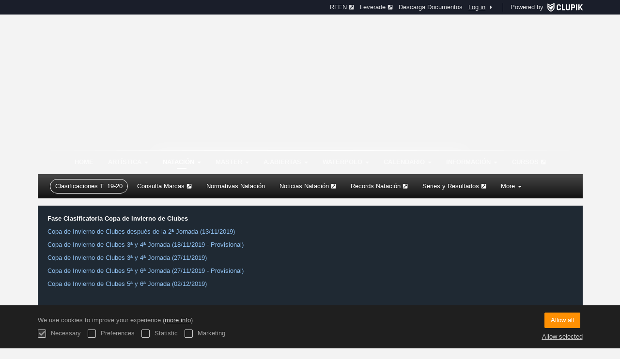

--- FILE ---
content_type: text/html; charset=UTF-8
request_url: https://natacion.fenacyl.es/en/section/clasificacionesterritorialesnatacion1920
body_size: 7181
content:
<!DOCTYPE html>
<html prefix="og: http://ogp.me/ns# fb: http://ogp.me/ns/fb#" lang="en">
	<head>
		<meta charset="utf-8">

				<meta http-equiv="X-UA-Compatible" content="IE=edge">
		<meta name="apple-mobile-web-app-capable" content="yes">
		<meta name="viewport" content="width=device-width, initial-scale=1">

				<title>Clasificaciones T. 19-20 | Federaci&oacute;n de Castilla y Le&oacute;n Nataci&oacute;n</title>
		<meta name="description" content="All the information on Clasificaciones T. 19-20 Federaci&oacute;n de Castilla y Le&oacute;n Nataci&oacute;n">
		<meta name="keywords" content="Clupik, sport, awards, medals, tournament">
		<meta name="author" content="Clupik">
		<meta name="generator" content="Clupik">
				<link rel="shortcut icon" href="https://cdn.leverade.com/files/Lh4QYzFs2P.16x16.R.O.ICO.ico">

					<link rel="canonical" href="https://natacion.fenacyl.es/en/section/clasificacionesterritorialesnatacion1920">
			<link rel="alternate" href="https://natacion.fenacyl.es/section/clasificacionesterritorialesnatacion1920" hreflang="x-default">
			<link rel="alternate" href="https://natacion.fenacyl.es/ca/section/clasificacionesterritorialesnatacion1920" hreflang="ca">
			<link rel="alternate" href="https://natacion.fenacyl.es/de/section/clasificacionesterritorialesnatacion1920" hreflang="de">
			<link rel="alternate" href="https://natacion.fenacyl.es/en/section/clasificacionesterritorialesnatacion1920" hreflang="en">
			<link rel="alternate" href="https://natacion.fenacyl.es/es/section/clasificacionesterritorialesnatacion1920" hreflang="es">
			<link rel="alternate" href="https://natacion.fenacyl.es/eu/section/clasificacionesterritorialesnatacion1920" hreflang="eu">
			<link rel="alternate" href="https://natacion.fenacyl.es/fr/section/clasificacionesterritorialesnatacion1920" hreflang="fr">
			<link rel="alternate" href="https://natacion.fenacyl.es/it/section/clasificacionesterritorialesnatacion1920" hreflang="it">
			<link rel="alternate" href="https://natacion.fenacyl.es/pt/section/clasificacionesterritorialesnatacion1920" hreflang="pt">
	
		
		<link href="https://accounts.leverade.com/css/font-awesome.css?id=f8ba4434483ee01b1e53" media="all" type="text/css" rel="stylesheet">


<link href="https://static.leverade.com/css/d12d218010075cfe3d4a9c7d1c1bb30b.css?t=7" media="all" type="text/css" rel="stylesheet">



					<link href="https://natacion.fenacyl.es/en/custom-stylesheet.css?c=%2399ccff&amp;7c79b6bddb286d34d9a1b3c3f9f440a2&amp;63a5c4ae" media="all" type="text/css" rel="stylesheet">
	
	
	
		
		<!--[if lt IE 9]>
			<script src="https://oss.maxcdn.com/html5shiv/3.7.2/html5shiv.min.js"></script>
			<script src="https://oss.maxcdn.com/respond/1.4.2/respond.min.js"></script>
		<![endif]-->

		<meta property="og:url" content="https://natacion.fenacyl.es/en/section/clasificacionesterritorialesnatacion1920">
		<meta property="og:site_name" content="Federaci&oacute;n de Castilla y Le&oacute;n Nataci&oacute;n">
		<meta property="og:title" content="Clasificaciones T. 19-20 | Federaci&oacute;n de Castilla y Le&oacute;n Nataci&oacute;n">
		<meta property="og:description" content="All the information on Clasificaciones T. 19-20 Federaci&oacute;n de Castilla y Le&oacute;n Nataci&oacute;n">
		<meta property="og:image" content="https://cdn.leverade.com/files/AVqNn87bId.550x160.R.O.png">
		<meta property="og:type" content="website">
		<meta property="og:locale" content="en_US">
					<meta property="og:locale:alternate" content="ca_ES">
					<meta property="og:locale:alternate" content="de_DE">
					<meta property="og:locale:alternate" content="es_ES">
					<meta property="og:locale:alternate" content="eu_ES">
					<meta property="og:locale:alternate" content="fr_FR">
					<meta property="og:locale:alternate" content="it_IT">
					<meta property="og:locale:alternate" content="pt_BR">
		
		
		<meta name="twitter:card" content="summary_large_image">
				
		<link rel="apple-touch-icon" sizes="57x57" href="https://cdn.leverade.com/files/Lh4QYzFs2P.57x57.R.O.png">
		<link rel="apple-touch-icon" sizes="60x60" href="https://cdn.leverade.com/files/Lh4QYzFs2P.60x60.R.O.png">
		<link rel="apple-touch-icon" sizes="72x72" href="https://cdn.leverade.com/files/Lh4QYzFs2P.72x72.R.O.png">
		<link rel="apple-touch-icon" sizes="76x76" href="https://cdn.leverade.com/files/Lh4QYzFs2P.76x76.R.O.png">
		<link rel="apple-touch-icon" sizes="114x114" href="https://cdn.leverade.com/files/Lh4QYzFs2P.114x114.R.O.png">
		<link rel="apple-touch-icon" sizes="120x120" href="https://cdn.leverade.com/files/Lh4QYzFs2P.120x120.R.O.png">
		<link rel="apple-touch-icon" sizes="144x144" href="https://cdn.leverade.com/files/Lh4QYzFs2P.144x144.R.O.png">
		<link rel="apple-touch-icon" sizes="152x152" href="https://cdn.leverade.com/files/Lh4QYzFs2P.152x152.R.O.png">
		<link rel="apple-touch-icon" sizes="180x180" href="https://cdn.leverade.com/files/Lh4QYzFs2P.180x180.R.O.png">
		<link rel="icon" type="image/png" sizes="192x192"  href="https://cdn.leverade.com/files/Lh4QYzFs2P.192x192.R.O.png">
		<link rel="icon" type="image/png" sizes="32x32" href="https://cdn.leverade.com/files/Lh4QYzFs2P.32x32.R.O.png">
		<link rel="icon" type="image/png" sizes="96x96" href="https://cdn.leverade.com/files/Lh4QYzFs2P.96x96.R.O.png">
		<link rel="icon" type="image/png" sizes="16x16" href="https://cdn.leverade.com/files/Lh4QYzFs2P.16x16.R.O.png">
		<link rel="manifest" href="https://natacion.fenacyl.es/en/manifest.json">
		<meta name="msapplication-TileColor" content="#ffffff">
		<meta name="msapplication-TileImage" content="https://cdn.leverade.com/files/Lh4QYzFs2P.144x144.R.O.png">
		<meta name="theme-color" content="#99ccff">
	</head>
	<body data-path="/section/clasificacionesterritorialesnatacion1920" class="gray" itemscope="itemscope" itemtype="http://schema.org/WebPage">
					<div class="prewrap">
		
					<div class="wrapper">
		
									<script src="https://natacion.fenacyl.es/en/js/analytics.js?m=278717"></script>

									<header class="navbar navbar-fixed-top navbar-default" role="banner">
				<nav class="container" role="navigation">
	<div class="navbar-header navbar-right">
		<p class="navbar-text">Powered by</p>
		<a class="navbar-brand" href="https://clupik.pro/en/">
			<img alt="Clupik" src="https://static.leverade.com/img/brand-logo-white.svg">
		</a>
	</div>
	<div id="custom-top-navbar-header" class="navbar-header navbar-left">
		<button aria-label="menu" id="top-header-navbar-button" type="button" class="navbar-toggle collapsed" data-toggle="collapse" data-target="#custom-top-navbar">
			<i class="fa fa-bars"></i>
		</button>
	</div>
	<div id="custom-top-navbar" class="collapse navbar-collapse navbar-right">
		<ul class="nav navbar-nav ">
							<li><a class ="btn btn-default" href="https://rfen.es/" target="_blank">RFEN<span class="small quarter-padd-left"><i class="fa fa-external-link-square"></i></span></a></li>							<li><a class ="btn btn-default" href="https://leverade.com/es/" target="_blank">Leverade<span class="small quarter-padd-left"><i class="fa fa-external-link-square"></i></span></a></li>							<li><a class ="btn btn-default" href="https://natacion.fenacyl.es/en/section/descarga-documentos">Descarga Documentos</a></li>					</ul>
		<ul class="nav navbar-nav">
							<li>
					<a class="upper-navbar__login-button" href="https://clupik.pro/en/oauth/request_token?client_id=278717&redirect_uri=https%3A%2F%2Fnatacion.fenacyl.es%2Foauth%2Fcallback&redirect=https%3A%2F%2Fnatacion.fenacyl.es%2Fen%2Fsection%2Fclasificacionesterritorialesnatacion1920">
						<span class="underline">Log in</span><!--
						--><small class="half-padd-left"><i class="fa fa-caret-right"></i></small>
					</a>
				</li>
					</ul>
	</div>
</nav>
			</header>
			
			
									<div id="manager-header" class="no-print">
		<div class="navigation">
		<div class="gradient">
			<div class="container">
				<div>
						<img src="https://cdn.leverade.com/thumbnails/Oa5IEdbCP38B.90x90.jpg">
					<div>
									<h1><a href="https://natacion.fenacyl.es">Federación de Castilla y León Natación</a></h1>
		<p>Manager</p>
					</div>
				</div>
								<div></div>
				<nav>
					<ul class="ml-menu underlined"><li><a class="" data-slug="inicio" href="https://natacion.fenacyl.es/en/">Home</a></li><li><div class="triggers-container"><div class="dropdown" data-slug="artistica"><a href="#" class="dropdown-toggle" data-toggle="dropdown">Artística <span class="caret"></span></a><ul class="dropdown-menu dropdown-menu-right"><li><a class="" data-slug="normativas-natacion-artistica" href="https://natacion.fenacyl.es/en/section/normativas-natacion-artistica">Normativas Natación Artística</a></li><li><a class="" data-slug="noticias-natacion-artistica" href="https://fenacyl.org/es/posts/tag/1922-artistica" target="_blank">Noticias Natación Artística<span class="small quarter-padd-left"><i class="fa fa-external-link-square"></i></span></a></li></ul></div></div></li><li><div class="triggers-container"><div class="dropdown" data-slug="natacion"><a href="#" class="dropdown-toggle active" data-toggle="dropdown">Natación <span class="caret"></span></a><ul class="dropdown-menu dropdown-menu-right"><li><a class="active" data-slug="clasificacionesterritorialesnatacion1920" href="https://natacion.fenacyl.es/en/section/clasificacionesterritorialesnatacion1920">Clasificaciones T. 19-20</a></li><li><a class="" data-slug="resultados-natacion" href="https://fenacyl.org/competitions/swimming/results/licenses?filters=office.id%3A1150" target="_blank">Consulta Marcas<span class="small quarter-padd-left"><i class="fa fa-external-link-square"></i></span></a></li><li><a class="" data-slug="normativas-natacion" href="https://natacion.fenacyl.es/en/section/normativas-natacion">Normativas Natación</a></li><li><a class="" data-slug="noticias-natacion" href="https://fenacyl.org/es/posts/tag/1486-natacion" target="_blank">Noticias Natación<span class="small quarter-padd-left"><i class="fa fa-external-link-square"></i></span></a></li><li><a class="" data-slug="records-natacion" href="https://fenacyl.org/competitions/swimming/recordlists/" target="_blank">Records Natación<span class="small quarter-padd-left"><i class="fa fa-external-link-square"></i></span></a></li><li><a class="" data-slug="series-y-resultados" href="https://fenacyl.org/es/section/calendario-19-20" target="_blank">Series y Resultados<span class="small quarter-padd-left"><i class="fa fa-external-link-square"></i></span></a></li><li><a class="" data-slug="clasificacionesterritorialesnatacion1819" href="https://natacion.fenacyl.es/en/section/clasificacionesterritorialesnatacion1819">Clasificaciones T. 18-19</a></li></ul></div></div></li><li><div class="triggers-container"><div class="dropdown" data-slug="master"><a href="#" class="dropdown-toggle" data-toggle="dropdown">MASTER <span class="caret"></span></a><ul class="dropdown-menu dropdown-menu-right"><li><a class="" data-slug="resultadosmaster" href="https://fenacyl.org/competitions/swimming/results/licenses?filters=office.id%3A1151" target="_blank">Consulta Marcas<span class="small quarter-padd-left"><i class="fa fa-external-link-square"></i></span></a></li><li><a class="" data-slug="normativas-master" href="https://natacion.fenacyl.es/en/section/normativas-master">Normativas MASTER</a></li><li><a class="" data-slug="noticias-master" href="https://fenacyl.org/es/posts/tag/2253-master" target="_blank">Noticias MASTER<span class="small quarter-padd-left"><i class="fa fa-external-link-square"></i></span></a></li><li><a class="" data-slug="rankings-master" href="https://natacion.fenacyl.es/en/section/rankings-master">Rankings MASTER</a></li><li><a class="" data-slug="records-master" href="https://fenacyl.org/competitions/swimming/recordlists/91/recordlistrules/" target="_blank">Records MASTER<span class="small quarter-padd-left"><i class="fa fa-external-link-square"></i></span></a></li></ul></div></div></li><li><div class="triggers-container"><div class="dropdown" data-slug="abiertas"><a href="#" class="dropdown-toggle" data-toggle="dropdown">A.Abiertas <span class="caret"></span></a><ul class="dropdown-menu dropdown-menu-right"><li><a class="" data-slug="normativas-aguas-abiertas" href="https://natacion.fenacyl.es/en/section/normativas-aguas-abiertas">Normativas Aguas Abiertas</a></li><li><a class="" data-slug="noticias-aguas-abiertas" href="https://fenacyl.org/es/posts/tag/1926-aguas-abiertas" target="_blank">Noticias Aguas Abiertas<span class="small quarter-padd-left"><i class="fa fa-external-link-square"></i></span></a></li></ul></div></div></li><li><div class="triggers-container"><div class="dropdown" data-slug="waterpolo"><a href="#" class="dropdown-toggle" data-toggle="dropdown">Waterpolo <span class="caret"></span></a><ul class="dropdown-menu dropdown-menu-right"><li><a class="" data-slug="waterpolo" href="https://fenacyl.org/tournaments?season=2621&sport=14&tournament_status=" target="_blank">Competiciones Waterpolo<span class="small quarter-padd-left"><i class="fa fa-external-link-square"></i></span></a></li><li><a class="" data-slug="normativas-waterpolo" href="https://natacion.fenacyl.es/en/section/normativas-waterpolo">Normativas Waterpolo</a></li><li><a class="" data-slug="noticias-waterpolo" href="https://fenacyl.org/es/posts/tag/1459-waterpolo" target="_blank">Noticias Waterpolo<span class="small quarter-padd-left"><i class="fa fa-external-link-square"></i></span></a></li><li><a class="" data-slug="afiliacion-wp" href="https://hub.isquad.es/" target="_blank">Afiliación<span class="small quarter-padd-left"><i class="fa fa-external-link-square"></i></span></a></li></ul></div></div></li><li><div class="triggers-container"><div class="dropdown" data-slug="calendario"><a href="#" class="dropdown-toggle" data-toggle="dropdown">Calendario <span class="caret"></span></a><ul class="dropdown-menu dropdown-menu-right"><li><a class="" data-slug="calendario-19-20" href="https://natacion.fenacyl.es/en/section/calendario-19-20">Calendario 19_20</a></li><li><a class="" data-slug="calendario" href="https://sites.google.com/fenacyl.org/calendario1819/p%C3%A1gina-principal" target="_blank">Calendario Interactivo<span class="small quarter-padd-left"><i class="fa fa-external-link-square"></i></span></a></li><li><a class="" data-slug="calendario1819" href="https://natacion.fenacyl.es/en/section/calendario1819">Calendario Series y Resultados 18_19</a></li></ul></div></div></li><li><div class="triggers-container"><div class="dropdown" data-slug="informacion"><a href="#" class="dropdown-toggle" data-toggle="dropdown">Información <span class="caret"></span></a><ul class="dropdown-menu dropdown-menu-right"><li><a class="" data-slug="convocatoria-asambleas" href="https://natacion.fenacyl.es/en/section/convocatoria-asambleas">Convocatoria Asambleas</a></li><li><a class="" data-slug="infofederacion" href="https://natacion.fenacyl.es/en/section/infofederacion">Federación</a></li><li><a class="" data-slug="info-ct" href="https://natacion.fenacyl.es/en/section/info-ct">Centro Tecnificación</a></li></ul></div></div></li><li><a class="" data-slug="cursos" href="https://fenacyl.org/es/posts/tag/1797-cursos" target="_blank">Cursos<span class="small quarter-padd-left"><i class="fa fa-external-link-square"></i></span></a></li><li class="dropdown hidden"><a href="#" class="dropdown-toggle" data-toggle="dropdown"  ><span class="hidden-xs">More</span><span class="visible-xs-inline">Menu</span> <span class="caret"></span></a><ul  class="dropdown-menu dropdown-menu-right"></ul></li></ul>				</nav>
			</div>
		</div>
	</div>
	<div class="navbar navbar-inverse marginless text-center">
		<div class="container">
			<div class="auto-row">
				<div class="col-max">
					<ul class="ml-menu"><li><a class="active" data-slug="clasificacionesterritorialesnatacion1920" href="https://natacion.fenacyl.es/en/section/clasificacionesterritorialesnatacion1920">Clasificaciones T. 19-20</a></li><li><a class="" data-slug="resultados-natacion" href="https://fenacyl.org/competitions/swimming/results/licenses?filters=office.id%3A1150" target="_blank">Consulta Marcas<span class="small quarter-padd-left"><i class="fa fa-external-link-square"></i></span></a></li><li><a class="" data-slug="normativas-natacion" href="https://natacion.fenacyl.es/en/section/normativas-natacion">Normativas Natación</a></li><li><a class="" data-slug="noticias-natacion" href="https://fenacyl.org/es/posts/tag/1486-natacion" target="_blank">Noticias Natación<span class="small quarter-padd-left"><i class="fa fa-external-link-square"></i></span></a></li><li><a class="" data-slug="records-natacion" href="https://fenacyl.org/competitions/swimming/recordlists/" target="_blank">Records Natación<span class="small quarter-padd-left"><i class="fa fa-external-link-square"></i></span></a></li><li><a class="" data-slug="series-y-resultados" href="https://fenacyl.org/es/section/calendario-19-20" target="_blank">Series y Resultados<span class="small quarter-padd-left"><i class="fa fa-external-link-square"></i></span></a></li><li><a class="" data-slug="clasificacionesterritorialesnatacion1819" href="https://natacion.fenacyl.es/en/section/clasificacionesterritorialesnatacion1819">Clasificaciones T. 18-19</a></li><li class="dropdown hidden"><a href="#" class="dropdown-toggle" data-toggle="dropdown"  ><span class="hidden-xs">More</span><span class="visible-xs-inline">Menu</span> <span class="caret"></span></a><ul  class="dropdown-menu dropdown-menu-right"></ul></li></ul>				</div>
			</div>
		</div>
	</div>
	</div>
																<main class="container">
								
			<div class="row">
			<div class="col-xs-12">
	
		<div class="box-info section-content">
					<p><strong>Fase Clasificatoria Copa de Invierno de Clubes</strong></p>
<p><a href="https://cdn.leverade.com/files/jOyiMBwDqr.pdf">Copa de Invierno de Clubes después de la 2ª Jornada (13/11/2019)</a></p>
<p><a href="https://cdn.leverade.com/files/q06FFh2O6E.pdf">Copa de Invierno de Clubes 3ª y 4ª Jornada (18/11/2019 - Provisional)</a></p>
<p><a href="https://cdn.leverade.com/files/o1txJp6nNU.pdf">Copa de Invierno de Clubes 3ª y 4ª Jornada (27/11/2019)</a></p>
<p><a href="https://cdn.leverade.com/files/dfFGN51qLk.pdf">Copa de Invierno de Clubes 5ª y 6ª Jornada (27/11/2019 - Provisional)</a></p>
<p><a href="https://cdn.leverade.com/files/qazSB24q6v.pdf">Copa de Invierno de Clubes 5ª y 6ª Jornada (02/12/2019)</a></p>
<p> </p>
<p><strong>Liga Territorial Infantil</strong></p>
<p><a href="https://cdn.leverade.com/files/IykbYs0PKU.pdf">Liga Territorial Infantil después de la 1ª Jornada (05/12/2019)</a> </p>
<p><a href="https://cdn.leverade.com/files/jihnx7tV6R.pdf">Liga Territorial Infantil después de la 2ª Jornada (27/01/2020)</a> </p>
<p> </p>
<p><strong>Liga Territorial Alevín</strong></p>
<p><a href="https://cdn.leverade.com/files/4XuOpuahm8.pdf">Liga Territorial Alevín después de la 1ª Jornada (31/10/2019)</a> </p>
<p><a href="https://cdn.leverade.com/files/4XuOpuahm8.pdf">Liga Territorial Alevín después de la 2ª Jornada (05/12/2019)</a> </p>
<p><a href="https://cdn.leverade.com/files/V5GCCM4FM5.pdf">Liga Territorial Alevín después de la 3ª Jornada (27/01/2020)</a> </p>
<p> </p>
<p><strong>Liga Territorial Benjamín</strong></p>
<p><a href="https://cdn.leverade.com/files/0ICDtqRiYr.pdf">Liga Territorial Benjamín después de la 1ª Jornada (22/11/2019)</a> </p>
<p><a href="https://cdn.leverade.com/files/AeBfVEapZ3.pdf">Liga Territorial Benjamín después de la 2ª Jornada (27/12/2019)</a></p>
<p><a href="https://cdn.leverade.com/files/7Oz04jysEG.pdf">Liga Territorial Benjamín después de la 3ª Jornada (27/01/2020)</a></p>							<div class="ml-table ml-table-files bordered manager-section-table-files">
				<div class="ml-bottom">
			<div class="ml-secondary-inputs">
				<input type="hidden" name="type" value="106">				<input type="hidden" name="id" value="4646">								<input type="hidden" name="rows" value="50">															</div>
			<div class="ml-tertiary-inputs">
				<input type="hidden" name="actual" value="1">			</div>
			<div class="table-responsive">
									<table class="table tablestyle-ef75 tabletype-public">
						<thead>
							<tr>
																																																									<th class="colstyle-nombre ml-trigger" ml-method="GET" ml-controller="https://natacion.fenacyl.es/en/ajax/table-sort-column" ml-source=".ml-table .ml-secondary-inputs" ml-destination=".ml-table .ml-bottom" ml-position="replace"><span>Name</span><input type="hidden" name="column" value="nombre.asc"></th>																																																																				<th class="colstyle-tamano ml-trigger" ml-method="GET" ml-controller="https://natacion.fenacyl.es/en/ajax/table-sort-column" ml-source=".ml-table .ml-secondary-inputs" ml-destination=".ml-table .ml-bottom" ml-position="replace"><span>Size</span><input type="hidden" name="column" value="tamano.asc"></th>																																																																				<th class="colstyle-fecha ml-trigger" ml-method="GET" ml-controller="https://natacion.fenacyl.es/en/ajax/table-sort-column" ml-source=".ml-table .ml-secondary-inputs" ml-destination=".ml-table .ml-bottom" ml-position="replace"><span>Date</span><input type="hidden" name="column" value="fecha.asc"></th>																																		</tr>
						</thead>
						<tbody data-link="row" class="rowlink">
																							<tr>
																																																																																																																																																	<td class="colstyle-nombre">
																																																																		<a href="https://cdn.leverade.com/files/jOyiMBwDqr.pdf" target="_top">
															<span class="sr-only">Look</span>
														</a>
																																					<i class="fa fa-file-pdf-o fa-color-pdf"></i>1ª 2ª J. VII Copa de Clubes de Invierno 19_20											</td>
																																																													<td class="colstyle-tamano">
																								597.92 KB											</td>
																																																													<td class="colstyle-fecha">
																								11/19/2019											</td>
																											</tr>
																							<tr>
																																																																																																																																																	<td class="colstyle-nombre">
																																																																		<a href="https://cdn.leverade.com/files/q06FFh2O6E.pdf" target="_top">
															<span class="sr-only">Look</span>
														</a>
																																					<i class="fa fa-file-pdf-o fa-color-pdf"></i>3ª 4ª J. VII Copa de Clubes Invierno (Provisional)											</td>
																																																													<td class="colstyle-tamano">
																								391.36 KB											</td>
																																																													<td class="colstyle-fecha">
																								11/18/2019											</td>
																											</tr>
																							<tr>
																																																																																																																																																	<td class="colstyle-nombre">
																																																																		<a href="https://cdn.leverade.com/files/o1txJp6nNU.pdf" target="_top">
															<span class="sr-only">Look</span>
														</a>
																																					<i class="fa fa-file-pdf-o fa-color-pdf"></i>3ª y 4ª J. VII Copa Castilla y León de Clubes											</td>
																																																													<td class="colstyle-tamano">
																								671.56 KB											</td>
																																																													<td class="colstyle-fecha">
																								11/27/2019											</td>
																											</tr>
																							<tr>
																																																																																																																																																	<td class="colstyle-nombre">
																																																																		<a href="https://cdn.leverade.com/files/dfFGN51qLk.pdf" target="_top">
															<span class="sr-only">Look</span>
														</a>
																																					<i class="fa fa-file-pdf-o fa-color-pdf"></i>5ª y 6ª J. VII Copa Castilla y León de Clubes (Provisional)											</td>
																																																													<td class="colstyle-tamano">
																								634.06 KB											</td>
																																																													<td class="colstyle-fecha">
																								11/27/2019											</td>
																											</tr>
																							<tr>
																																																																																																																																																	<td class="colstyle-nombre">
																																																																		<a href="https://cdn.leverade.com/files/qazSB24q6v.pdf" target="_top">
															<span class="sr-only">Look</span>
														</a>
																																					<i class="fa fa-file-pdf-o fa-color-pdf"></i>5ª y 6ª J. VII Copa Castilla y León de Clubes											</td>
																																																													<td class="colstyle-tamano">
																								583.70 KB											</td>
																																																													<td class="colstyle-fecha">
																								12/02/2019											</td>
																											</tr>
																							<tr>
																																																																																																																																																	<td class="colstyle-nombre">
																																																																		<a href="https://cdn.leverade.com/files/IykbYs0PKU.pdf" target="_top">
															<span class="sr-only">Look</span>
														</a>
																																					<i class="fa fa-file-pdf-o fa-color-pdf"></i>1ª J. Liga Territorial Infantil 19_20											</td>
																																																													<td class="colstyle-tamano">
																								175.11 KB											</td>
																																																													<td class="colstyle-fecha">
																								12/07/2019											</td>
																											</tr>
																							<tr>
																																																																																																																																																	<td class="colstyle-nombre">
																																																																		<a href="https://cdn.leverade.com/files/jihnx7tV6R.pdf" target="_top">
															<span class="sr-only">Look</span>
														</a>
																																					<i class="fa fa-file-pdf-o fa-color-pdf"></i>Liga Territorial Infantil después de la 2ª Jornada 27_01_2020											</td>
																																																													<td class="colstyle-tamano">
																								238.14 KB											</td>
																																																													<td class="colstyle-fecha">
																								01/27/2020											</td>
																											</tr>
																							<tr>
																																																																																																																																																	<td class="colstyle-nombre">
																																																																		<a href="https://cdn.leverade.com/files/4XuOpuahm8.pdf" target="_top">
															<span class="sr-only">Look</span>
														</a>
																																					<i class="fa fa-file-pdf-o fa-color-pdf"></i>1ª J. Liga Territorial Alevín 19_20											</td>
																																																													<td class="colstyle-tamano">
																								187.22 KB											</td>
																																																													<td class="colstyle-fecha">
																								12/07/2019											</td>
																											</tr>
																							<tr>
																																																																																																																																																	<td class="colstyle-nombre">
																																																																		<a href="https://cdn.leverade.com/files/gf1ngU5mSJ.pdf" target="_top">
															<span class="sr-only">Look</span>
														</a>
																																					<i class="fa fa-file-pdf-o fa-color-pdf"></i>2ª J. Liga Territorial Alevín 19_20											</td>
																																																													<td class="colstyle-tamano">
																								226.91 KB											</td>
																																																													<td class="colstyle-fecha">
																								12/07/2019											</td>
																											</tr>
																							<tr>
																																																																																																																																																	<td class="colstyle-nombre">
																																																																		<a href="https://cdn.leverade.com/files/V5GCCM4FM5.pdf" target="_top">
															<span class="sr-only">Look</span>
														</a>
																																					<i class="fa fa-file-pdf-o fa-color-pdf"></i>Liga Territorial Alevín después de la 3ª Jornada 27_01_2020											</td>
																																																													<td class="colstyle-tamano">
																								374.15 KB											</td>
																																																													<td class="colstyle-fecha">
																								01/27/2020											</td>
																											</tr>
																							<tr>
																																																																																																																																																	<td class="colstyle-nombre">
																																																																		<a href="https://cdn.leverade.com/files/0ICDtqRiYr.pdf" target="_top">
															<span class="sr-only">Look</span>
														</a>
																																					<i class="fa fa-file-pdf-o fa-color-pdf"></i>1ª J. Liga Territorial Benjamín 19_20											</td>
																																																													<td class="colstyle-tamano">
																								219.13 KB											</td>
																																																													<td class="colstyle-fecha">
																								12/07/2019											</td>
																											</tr>
																							<tr>
																																																																																																																																																	<td class="colstyle-nombre">
																																																																		<a href="https://cdn.leverade.com/files/AeBfVEapZ3.pdf" target="_top">
															<span class="sr-only">Look</span>
														</a>
																																					<i class="fa fa-file-pdf-o fa-color-pdf"></i>2ª J. Liga Territorial Benjamín 19_20											</td>
																																																													<td class="colstyle-tamano">
																								305.10 KB											</td>
																																																													<td class="colstyle-fecha">
																								12/27/2019											</td>
																											</tr>
																							<tr>
																																																																																																																																																	<td class="colstyle-nombre">
																																																																		<a href="https://cdn.leverade.com/files/7Oz04jysEG.pdf" target="_top">
															<span class="sr-only">Look</span>
														</a>
																																					<i class="fa fa-file-pdf-o fa-color-pdf"></i>Liga Territorial Benajamín después de la 3ª Jornada 27_01_2020											</td>
																																																													<td class="colstyle-tamano">
																								205.99 KB											</td>
																																																													<td class="colstyle-fecha">
																								01/27/2020											</td>
																											</tr>
													</tbody>
					</table>
							</div>
							<div class="ml-aux">
					<div class="ml-left">
						<span>13 / 13</span>
																	</div>
					<div class="ml-right">
						<span>Go to <span class="ml-trigger" ml-original-tag="input" ml-input-type="text" ml-method="GET" ml-controller="https://natacion.fenacyl.es/en/ajax/table-page" ml-source=".ml-table .ml-secondary-inputs" ml-destination=".ml-table .ml-bottom" ml-position="replace"><input value="1" class="form-control" type="text" name="input"></span> of 1</span>
						<span>Show <span class="ml-trigger" ml-original-tag="select" ml-method="GET" ml-controller="https://natacion.fenacyl.es/en/ajax/table-set-max-rows" ml-source=".ml-table .ml-secondary-inputs" ml-destination=".ml-table .ml-bottom" ml-position="replace"><select data-dropup-auto="false" class="form-control dropup" name="select"><option value="10">10</option><option value="25">25</option><option value="50" selected="selected">50</option><option value="100">100</option><option value="500">500</option></select></span></span>
					</div>
				</div>
					</div>
	</div>
			</div>

							</div>
			<div class="col-xs-12 no-print">
									<div class="row">
																										</div>
							</div>
		</div>
	
					
			<div id="widget-3373" class="carousel slide" data-ride="carousel">
		<div class="carousel-inner">
					<div class="item active">
				<div class="row">
											<div class="col-xs-2 col-xs-offset-2">
														<a href="https://www.jcyl.es/" target="_blank">
								<img src="https://cdn.leverade.com/files/ACwHFPVH0d.340x340.A.O.png" alt="Junta Castilla y León" class="img-responsive img-center">
							</a>
						</div>
											<div class="col-xs-2">
														<a href="http://www.turbo.es" target="_blank">
								<img src="https://cdn.leverade.com/files/BBsxKb8jL9.340x340.A.O.jpg" alt="Turbo" class="img-responsive img-center">
							</a>
						</div>
											<div class="col-xs-2">
														<a href="http://www.uemc.es/?utm_source=FEDNATACIONCYL&amp;utm_medium=banner&amp;utm_content=&amp;utm_campaign=FEDNATACIONCYL" target="_blank">
								<img src="https://cdn.leverade.com/files/SwJNziCQoU.340x340.A.O.png" alt="UEMC" class="img-responsive img-center">
							</a>
						</div>
											<div class="col-xs-2">
														<a href="https://www.afedecyl.com/" target="_blank">
								<img src="https://cdn.leverade.com/files/IZeh2y7Tmk.340x340.A.O.jpg" alt="AFEDECYL" class="img-responsive img-center">
							</a>
						</div>
									</div>
			</div>
			</div>
</div>
				</main>

			
						<div class="nocss">
				<hr>
				Your browser was unable to load all of our website's resources. This is probably due to a firewall, a proxy or one of your browser's addons or settings.<br><br>You can press Ctrl + F5 or Ctrl + Shift + R to force your browser to reload them. If this does not work, try using a different browser or contact your system administrator or ISP to solve this problem.				<hr>
			</div>
			<noscript class="container">
				<div class="box-info">
					Your browser does not support JavaScript currently. This can happen due to a firewall, a proxy, one of your browser's addons, settings or because it does not support it natively.<br><br>This website relies extensively on this technology and does not work properly when it is disabled so we strongly recommend you to use another browser with JavaScript support, enable it on this website or contact your system administrator or ISP to solve this problem.				</div>
				<hr class="nocss">
			</noscript>

						<div class="push"></div>
			</div>
				<footer role="contentinfo" itemscope="itemscope" itemtype="http://schema.org/WPFooter">
		<div class="container">
						<div>
			<span>2026 Federación de Castilla y León Natación</span>
			<span class="dropdown dropup">
				<a href="#" class="dropdown-toggle light-footer-custom-domain" data-toggle="dropdown">Language</a>
				<span class="caret"></span>
				<ul class="dropdown-menu">
											<li>
							<a href="https://natacion.fenacyl.es/ca/section/clasificacionesterritorialesnatacion1920">Català [ca]</a>
						</li>
											<li>
							<a href="https://natacion.fenacyl.es/de/section/clasificacionesterritorialesnatacion1920">Deutsch [de]</a>
						</li>
											<li class="active">
							<a href="https://natacion.fenacyl.es/en/section/clasificacionesterritorialesnatacion1920">English [en]</a>
						</li>
											<li>
							<a href="https://natacion.fenacyl.es/es/section/clasificacionesterritorialesnatacion1920">Español [es]</a>
						</li>
											<li>
							<a href="https://natacion.fenacyl.es/eu/section/clasificacionesterritorialesnatacion1920">Euskera [eu]</a>
						</li>
											<li>
							<a href="https://natacion.fenacyl.es/fr/section/clasificacionesterritorialesnatacion1920">Français [fr]</a>
						</li>
											<li>
							<a href="https://natacion.fenacyl.es/it/section/clasificacionesterritorialesnatacion1920">Italiano [it]</a>
						</li>
											<li>
							<a href="https://natacion.fenacyl.es/pt/section/clasificacionesterritorialesnatacion1920">Português [pt]</a>
						</li>
									</ul>
			</span>
		</div>
		<div class="diamond-footer diamond-footer-dark padd-left">
			<a href="https://leverade.com/help" class="light-footer-custom-domain" target="_blank">Help</a>
			<a href="https://clupik.pro/en/terms" class="light-footer-custom-domain" target="_blank">Terms</a>
			<a href="https://clupik.pro/en/" target="_blank">
				<img alt="Powered by Clupik" src="https://static.leverade.com/img/powered_by_brand_logo.svg">
			</a>
		</div>
			</div>
	</footer>
		
					<script src="https://static.leverade.com/js/ea8afe54299d9a46e46a269b284416c7.js"></script>
		<script src="https://natacion.fenacyl.es/en/js/support_chat.js?m=278717&s=0"></script>
		
							<div id="happycookies" style="display: none;">
	<div class="toast">
		<div class="container">
			<div class="flex flex-align-center flex-justify-space flex-xs-column">
				<div>
					<div class="half-marg-bottom">
						We use cookies to improve your experience						(<a href="https://clupik.pro/en/cookies">more info</a>)
					</div>
					<div class="negative-half-marg-bottom">
						<label class="inline-block half-marg-bottom half-marg-right">
							<input disabled="disabled" checked="checked" type="checkbox" name="necessary" value="1">							Necessary						</label>
						<label class="inline-block half-marg-bottom half-marg-right">
							<input type="checkbox" name="preferences" value="1">							Preferences						</label>
						<label class="inline-block half-marg-bottom half-marg-right">
							<input type="checkbox" name="statistics" value="1">							Statistic						</label>
						<label class="inline-block half-marg-bottom">
							<input type="checkbox" name="marketing" value="1">							Marketing						</label>
					</div>
				</div>
				<div class="text-center half-marg-top-xs">
					<button class="btn btn-leverade happycookies-close">
						Allow all					</button>
					<a class="block half-marg-top happycookies-close">
						Allow selected					</a>
				</div>
			</div>
		</div>
	</div>
</div>
		
					</div>
			</body>
</html>


--- FILE ---
content_type: text/css; charset=UTF-8
request_url: https://natacion.fenacyl.es/en/custom-stylesheet.css?c=%2399ccff&7c79b6bddb286d34d9a1b3c3f9f440a2&63a5c4ae
body_size: 4985
content:
/*
 * Clupik Management SL - 2026-01-21 08:49 
 */

.panel-default>.panel-heading+.panel-collapse>.panel-body{border-top-color:#fff;background-color:#1f2933}.panel-default>.panel-heading{background-color:#1f2933}a{color:#91c2f2}a:hover,a:focus,.playoff-viewer .round .bracket-container .bracket .box .next-match:hover{color:#9ecfff}.btn.btn-success:not(.btn-light):not(.btn-plain){background-color:#91c2f2}.btn.btn-success:not(.btn-light){border:1px solid #91c2f2}.btn.btn-success:hover:not(.btn-light):not(.btn-plain),.btn.btn-success:focus:not(.btn-light):not(.btn-plain),.btn.btn-success.focus:not(.btn-light):not(.btn-plain),.btn.btn-success:active:not(.btn-light):not(.btn-plain),.btn.btn-success.active:not(.btn-light):not(.btn-plain),.open>.btn.btn-success.dropdown-toggle:not(.btn-light):not(.btn-plain){background-color:#a3d1ff}.btn.btn-success:hover:not(.btn-light),.btn.btn-success:focus:not(.btn-light),.btn.btn-success.focus:not(.btn-light),.btn.btn-success:active:not(.btn-light),.btn.btn-success.active:not(.btn-light),.open>.btn.btn-success.dropdown-toggle:not(.btn-light){border:1px solid #a3d1ff}.btn.btn-success.btn-plain,.btn.btn-success.btn-light{color:#91c2f2}.btn.btn-success.btn-plain:hover,.btn.btn-success.btn-light:hover,.btn.btn-success.btn-plain:focus,.btn.btn-success.btn-light:focus,.btn.btn-success.focus.btn-plain,.btn.btn-success.focus.btn-light,.btn.btn-success.btn-plain:active,.btn.btn-success.btn-light:active,.btn.btn-success.active.btn-plain,.btn.btn-success.active.btn-light,.open>.btn.btn-success.dropdown-toggle.btn-plain,.open>.btn.btn-success.dropdown-toggle.btn-light{color:#a3d1ff}.btn-success>.loader{border-color:#add6ff #add6ff #fff}.form-control:focus,.form-control.bootstrap-select.open>.dropdown-toggle{border-color:#99ccff;-webkit-box-shadow:0 0 2px rgba(153,204,255,0.6);box-shadow:0 0 2px rgba(153,204,255,0.6)}.icheckbox.hover:not(.disabled),.iradio.hover:not(.disabled){border-color:#99ccff}.switch .icheckbox.checked,.switch .iradio.checked{background-color:#add6ff;border-color:#a3d1ff}.switch .icheckbox.checked:before,.switch .iradio.checked:before{background-color:#99ccff;border-color:#91c2f2}.switch .icheckbox.checked:hover,.switch .iradio.checked:hover{background-color:#b3d9ff;border-color:#a8d4ff}.switch .icheckbox.checked:hover:before,.switch .iradio.checked:hover:before{background-color:#9ecfff;border-color:#99ccff}.ml-popup>div:first-child>h2{color:#99ccff}.bootstrap-datetimepicker-widget table td.active,.bootstrap-datetimepicker-widget table td.active:hover{background-color:#99ccff}.bootstrap-datetimepicker-widget table td span.active{background-color:#99ccff}.label-playing{background-color:#99ccff}.marquee .caption{color:#fff;text-shadow:0px 1px rgba(0,0,0,0.3);background-color:#99ccff}.marquee .caption:after{border-color:transparent #99ccff}.marquee .content>span a:hover,.marquee .content>span a:focus{color:#9ecfff}.marquee .content>span .fa{color:#91c2f2}.widget-8ed2>a,.widget-8ed2>a:hover,.widget-8ed2>a:focus{color:#99ccff}.text-color{color:#99ccff}.background-color{background-color:#99ccff}body:before{background-image:url(https://cdn.leverade.com/files/HQHVkxVZJn.2560x1440.R.C.jpg)}#manager-header .navigation .gradient .container>div:first-child{background-image:url(https://cdn.leverade.com/files/AVqNn87bId.550x160.R.O.png)}.box-info.full>h1,.box-info.full>.h1,.box-info.full>h2,.box-info.full>.h2,.box-info.full>h3,.box-info.full>.h3,.box-info.full>h4,.box-info.full>.h4,.box-info.full>h5,.box-info.full>.h5,.box-info.full>h6,.box-info.full>.h6,#all-tournament-calendar .box-info .share-buttons+.btn{background-image:url(/img/template-4-headers-shine.png),linear-gradient(to bottom,#a8d4ff 0%,#99ccff 10%,#99ccff 90%,#82add9 100%)}.ml-menu{background-image:linear-gradient(to bottom,#a8d4ff 0%,#99ccff 10%,#99ccff 90%,#82add9 100%)}.box-info,.ml-table,#manager-header:not(.admin) ~ .marquee,.ml-table .ml-bottom .table-responsive .table tbody tr:nth-of-type(2n+1),.widget-8ed2>a,.alert{background-color:#1f2933 !important}#manager-header:not(.admin) ~ .marquee .caption{box-shadow:0 0 15px 15px #1f2933}#manager-header:not(.admin) ~ .marquee .caption:after{border-color:#1f2933 #1f2933 #1f2933 transparent !important}.playoff-viewer .round .bracket-container .bracket .box .inside .matchs,.playoff-viewer .round .bracket-container .bracket .box .next-match{background-color:#171f26 !important}.ml-table .ml-bottom .table-responsive .table tbody tr:hover,.ml-table .ml-bottom .table-responsive .table tbody tr:nth-of-type(2n+1):hover,.playoff-viewer .round .bracket-container .bracket .box .inside .teams .team:hover,.playoff-viewer .round .bracket-container .bracket .box .inside .teams .team.hover{background-color:#2e3d4d !important}.attenuate,.ml-table .ml-top .ml-left,#tournament-calendar,#all-tournament-calendar .box-info,.playoff-viewer .round .bracket-container .bracket .box .inside .matchs .match:hover{background-color:#0f141a !important}.widget-8ed2>a{background:none}.header-triggers-container{background-color:#1f2933 !important}